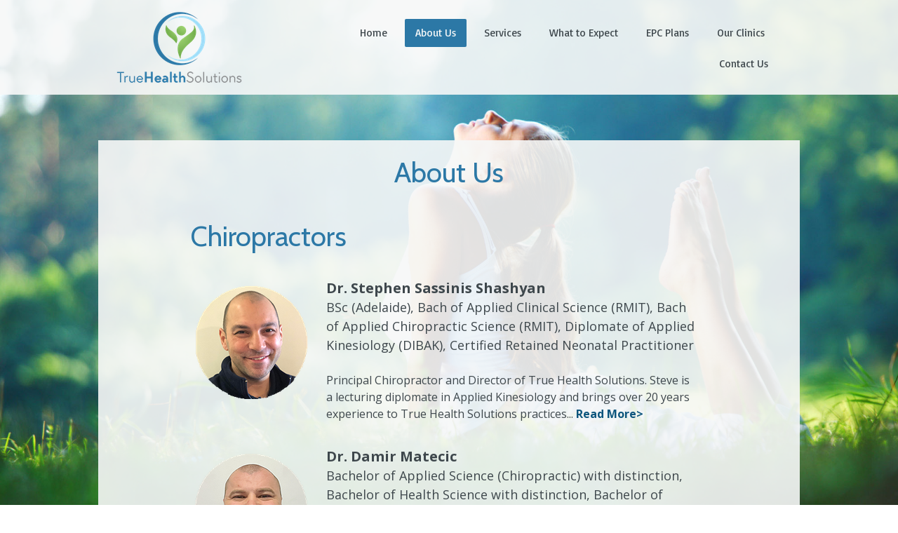

--- FILE ---
content_type: text/html; charset=UTF-8
request_url: https://www.truehealthsolutions.com.au/about-us/
body_size: 13514
content:
<!DOCTYPE html>
<html lang="en-US"><head>
    <meta charset="utf-8"/>
    <link rel="dns-prefetch preconnect" href="https://u.jimcdn.com/" crossorigin="anonymous"/>
<link rel="dns-prefetch preconnect" href="https://assets.jimstatic.com/" crossorigin="anonymous"/>
<link rel="dns-prefetch preconnect" href="https://image.jimcdn.com" crossorigin="anonymous"/>
<link rel="dns-prefetch preconnect" href="https://fonts.jimstatic.com" crossorigin="anonymous"/>
<meta name="viewport" content="width=device-width, initial-scale=1"/>
<meta http-equiv="X-UA-Compatible" content="IE=edge"/>
<meta name="description" content="True Health Solutions team of dedicated health care professionals."/>
<meta name="robots" content="index, follow, archive"/>
<meta property="st:section" content="True Health Solutions team of dedicated health care professionals."/>
<meta name="generator" content="Jimdo Creator"/>
<meta name="twitter:title" content="True Health Solutions Team"/>
<meta name="twitter:description" content="True Health Solutions team of dedicated health care professionals."/>
<meta name="twitter:card" content="summary_large_image"/>
<meta property="og:url" content="http://www.truehealthsolutions.com.au/about-us/"/>
<meta property="og:title" content="True Health Solutions Team"/>
<meta property="og:description" content="True Health Solutions team of dedicated health care professionals."/>
<meta property="og:type" content="website"/>
<meta property="og:locale" content="en_US"/>
<meta property="og:site_name" content="True Health Solutions"/>
<meta name="twitter:image" content="https://image.jimcdn.com/app/cms/image/transf/none/path/sc90b267466f29c9c/backgroundarea/i181edc7501d5b6d0/version/1475035438/image.jpg"/>
<meta property="og:image" content="https://image.jimcdn.com/app/cms/image/transf/none/path/sc90b267466f29c9c/backgroundarea/i181edc7501d5b6d0/version/1475035438/image.jpg"/>
<meta property="og:image:width" content="2000"/>
<meta property="og:image:height" content="1500"/>
<meta property="og:image:secure_url" content="https://image.jimcdn.com/app/cms/image/transf/none/path/sc90b267466f29c9c/backgroundarea/i181edc7501d5b6d0/version/1475035438/image.jpg"/><title>True Health Solutions Team - True Health Solutions</title>
<link rel="shortcut icon" href="https://u.jimcdn.com/cms/o/sc90b267466f29c9c/img/favicon.png?t=1492602429"/>
    <link rel="alternate" type="application/rss+xml" title="Blog" href="https://www.truehealthsolutions.com.au/rss/blog"/>    
<link rel="canonical" href="https://www.truehealthsolutions.com.au/about-us/"/>

        <script src="https://assets.jimstatic.com/ckies.js.7aeecda51e36f76cf70c.js"></script>

        <script src="https://assets.jimstatic.com/cookieControl.js.c1cea533ba5da95c3d32.js"></script>
    <script>window.CookieControlSet.setToNormal();</script>

    <style>html,body{margin:0}.hidden{display:none}.n{padding:5px}#cc-website-title a {text-decoration: none}.cc-m-image-align-1{text-align:left}.cc-m-image-align-2{text-align:right}.cc-m-image-align-3{text-align:center}</style>

        <link href="https://u.jimcdn.com/cms/o/sc90b267466f29c9c/layout/dm_a86cd9d2a9d6161848487c6420184356/css/layout.css?t=1674611523" rel="stylesheet" type="text/css" id="jimdo_layout_css"/>
<script>     /* <![CDATA[ */     /*!  loadCss [c]2014 @scottjehl, Filament Group, Inc.  Licensed MIT */     window.loadCSS = window.loadCss = function(e,n,t){var r,l=window.document,a=l.createElement("link");if(n)r=n;else{var i=(l.body||l.getElementsByTagName("head")[0]).childNodes;r=i[i.length-1]}var o=l.styleSheets;a.rel="stylesheet",a.href=e,a.media="only x",r.parentNode.insertBefore(a,n?r:r.nextSibling);var d=function(e){for(var n=a.href,t=o.length;t--;)if(o[t].href===n)return e.call(a);setTimeout(function(){d(e)})};return a.onloadcssdefined=d,d(function(){a.media=t||"all"}),a};     window.onloadCSS = function(n,o){n.onload=function(){n.onload=null,o&&o.call(n)},"isApplicationInstalled"in navigator&&"onloadcssdefined"in n&&n.onloadcssdefined(o)}     /* ]]> */ </script>     <script>
// <![CDATA[
onloadCSS(loadCss('https://assets.jimstatic.com/web.css.d9361b6586f0098197fdc233c6461efe.css') , function() {
    this.id = 'jimdo_web_css';
});
// ]]>
</script>
<link href="https://assets.jimstatic.com/web.css.d9361b6586f0098197fdc233c6461efe.css" rel="preload" as="style"/>
<noscript>
<link href="https://assets.jimstatic.com/web.css.d9361b6586f0098197fdc233c6461efe.css" rel="stylesheet"/>
</noscript>
    <script>
    //<![CDATA[
        var jimdoData = {"isTestserver":false,"isLcJimdoCom":false,"isJimdoHelpCenter":false,"isProtectedPage":false,"cstok":"","cacheJsKey":"d88394505f4cb28a67ed66d7dce53f00d1a83064","cacheCssKey":"d88394505f4cb28a67ed66d7dce53f00d1a83064","cdnUrl":"https:\/\/assets.jimstatic.com\/","minUrl":"https:\/\/assets.jimstatic.com\/app\/cdn\/min\/file\/","authUrl":"https:\/\/a.jimdo.com\/","webPath":"https:\/\/www.truehealthsolutions.com.au\/","appUrl":"https:\/\/a.jimdo.com\/","cmsLanguage":"en_US","isFreePackage":false,"mobile":false,"isDevkitTemplateUsed":true,"isTemplateResponsive":true,"websiteId":"sc90b267466f29c9c","pageId":2130819912,"packageId":3,"shop":{"deliveryTimeTexts":{"1":"Ships within 1-3 days","2":"Ships within 3-5 days","3":"Delivery in 5-8 days"},"checkoutButtonText":"Check out","isReady":false,"currencyFormat":{"pattern":"\u00a4#,##0.00","convertedPattern":"$#,##0.00","symbols":{"GROUPING_SEPARATOR":",","DECIMAL_SEPARATOR":".","CURRENCY_SYMBOL":"$"}},"currencyLocale":"en_AU"},"tr":{"gmap":{"searchNotFound":"The entered address doesn't exist or couldn't be found.","routeNotFound":"The driving directions couldn't be determined. Possible reasons: The starting address is not specific enough or it is too far from the destination address."},"shop":{"checkoutSubmit":{"next":"Next step","wait":"Please wait"},"paypalError":"An error has occurred. Please try again!","cartBar":"Go to Shopping Cart","maintenance":"Sorry, this store is not available at the moment. Please try again later.","addToCartOverlay":{"productInsertedText":"This item was added to your cart.","continueShoppingText":"Continue shopping","reloadPageText":"Refresh"},"notReadyText":"This store has not been completely set up.","numLeftText":"There are not more than {:num} of this item available at this time.","oneLeftText":"There is only one more of this item available."},"common":{"timeout":"Oops, it looks like there's been an error on our end and your last change didn't go through. Please try again in a minute. "},"form":{"badRequest":"An error has occurred! This form could not be submitted. Please try again later."}},"jQuery":"jimdoGen002","isJimdoMobileApp":false,"bgConfig":{"id":86993712,"type":"slideshow","options":{"fixed":true,"speed":22},"images":[{"id":7364020912,"url":"https:\/\/image.jimcdn.com\/app\/cms\/image\/transf\/none\/path\/sc90b267466f29c9c\/backgroundarea\/i181edc7501d5b6d0\/version\/1475035438\/image.jpg"},{"id":7364021012,"url":"https:\/\/image.jimcdn.com\/app\/cms\/image\/transf\/none\/path\/sc90b267466f29c9c\/backgroundarea\/i3addb81ed2d91067\/version\/1475035438\/image.jpg"},{"id":7364021112,"url":"https:\/\/image.jimcdn.com\/app\/cms\/image\/transf\/dimension=2000x1500:format=jpg\/path\/sc90b267466f29c9c\/backgroundarea\/i21523c7869ab67c7\/version\/1475035438\/image.jpg"},{"id":7364021212,"url":"https:\/\/image.jimcdn.com\/app\/cms\/image\/transf\/none\/path\/sc90b267466f29c9c\/backgroundarea\/i8d3946dc956264d2\/version\/1475035438\/image.jpg"}]},"bgFullscreen":null,"responsiveBreakpointLandscape":767,"responsiveBreakpointPortrait":480,"copyableHeadlineLinks":false,"tocGeneration":false,"googlemapsConsoleKey":false,"loggingForAnalytics":false,"loggingForPredefinedPages":false,"isFacebookPixelIdEnabled":false,"userAccountId":"11d26dbd-e7ff-4295-86aa-327656ba584b"};
    // ]]>
</script>

     <script> (function(window) { 'use strict'; var regBuff = window.__regModuleBuffer = []; var regModuleBuffer = function() { var args = [].slice.call(arguments); regBuff.push(args); }; if (!window.regModule) { window.regModule = regModuleBuffer; } })(window); </script>
    <script src="https://assets.jimstatic.com/web.js.7778446e79a0c13073d7.js" async="true"></script>
    <script src="https://assets.jimstatic.com/at.js.db285b71839286136d00.js"></script>

<script type="text/javascript">
//<![CDATA[
(function(w,d,s,l,i){w[l]=w[l]||[];w[l].push({'gtm.start':
new Date().getTime(),event:'gtm.js'});var f=d.getElementsByTagName(s)[0],
j=d.createElement(s),dl=l!='dataLayer'?'&l='+l:'';j.async=true;j.src=
'https://www.googletagmanager.com/gtm.js?id='+i+dl;f.parentNode.insertBefore(j,f);
})(window,document,'script','dataLayer','GTM-N6ZP4XRZ');
//]]>
</script>
<meta name="google-site-verification" content="b9URYgd9jclLQKpDyy67840VI8W0mw7ciTszYkPJO50"/>

<style type="text/css">
/*<![CDATA[*/
.jtpl-header {
    position: absolute !important;
}
    @media screen and (max-width: 770px) {
        .jtpl-header {
           position: relative !important;
          }
    }        
/*]]>*/
</style>

<meta name="google-site-verification" content="Kezk2GROT2hd54oQbcdAG9WU3ONahfa8acLqPbzNg58"/>
    
</head>

<body class="body cc-page j-m-gallery-styles j-m-video-styles j-m-hr-styles j-m-header-styles j-m-text-styles j-m-emotionheader-styles j-m-htmlCode-styles j-m-rss-styles j-m-form-styles-disabled j-m-table-styles j-m-textWithImage-styles j-m-downloadDocument-styles j-m-imageSubtitle-styles j-m-flickr-styles j-m-googlemaps-styles j-m-blogSelection-styles-disabled j-m-comment-styles-disabled j-m-jimdo-styles j-m-profile-styles j-m-guestbook-styles j-m-promotion-styles j-m-twitter-styles j-m-hgrid-styles j-m-shoppingcart-styles j-m-catalog-styles j-m-product-styles-disabled j-m-facebook-styles j-m-sharebuttons-styles j-m-formnew-styles-disabled j-m-callToAction-styles j-m-turbo-styles j-m-spacing-styles j-m-googleplus-styles j-m-dummy-styles j-m-search-styles j-m-booking-styles j-footer-styles cc-pagemode-default cc-content-parent" id="page-2130819912">

<div id="cc-inner" class="cc-content-parent">

  <input type="checkbox" id="jtpl-navigation__checkbox" class="jtpl-navigation__checkbox"/><!-- _main.sass --><div class="jtpl-main cc-content-parent">

    <div class="jtpl-background-area" background-area=""></div>

    <!-- _cart.sass -->
    <div class="jtpl-cart">
      
    </div>
    <!-- END _cart.sass -->

    <!-- _header.sass -->
    <header class="jtpl-header navigation-colors"><div class="jtpl-topbar-section navigation-vertical-alignment">
        <div class="jtpl-logo">
          <div id="cc-website-logo" class="cc-single-module-element"><div id="cc-m-10983350312" class="j-module n j-imageSubtitle"><div class="cc-m-image-container"><figure class="cc-imagewrapper cc-m-image-align-1">
<a href="https://www.truehealthsolutions.com.au/" target="_self"><img srcset="https://image.jimcdn.com/app/cms/image/transf/dimension=181x10000:format=png/path/sc90b267466f29c9c/image/i7c7e25aca51b94b4/version/1475035438/image.png 181w, https://image.jimcdn.com/app/cms/image/transf/dimension=320x10000:format=png/path/sc90b267466f29c9c/image/i7c7e25aca51b94b4/version/1475035438/image.png 320w, https://image.jimcdn.com/app/cms/image/transf/dimension=362x10000:format=png/path/sc90b267466f29c9c/image/i7c7e25aca51b94b4/version/1475035438/image.png 362w" sizes="(min-width: 181px) 181px, 100vw" id="cc-m-imagesubtitle-image-10983350312" src="https://image.jimcdn.com/app/cms/image/transf/dimension=181x10000:format=png/path/sc90b267466f29c9c/image/i7c7e25aca51b94b4/version/1475035438/image.png" alt="" class="" data-src-width="407" data-src-height="235" data-src="https://image.jimcdn.com/app/cms/image/transf/dimension=181x10000:format=png/path/sc90b267466f29c9c/image/i7c7e25aca51b94b4/version/1475035438/image.png" data-image-id="7364020712"/></a>    

</figure>
</div>
<div class="cc-clear"></div>
<script id="cc-m-reg-10983350312">// <![CDATA[

    window.regModule("module_imageSubtitle", {"data":{"imageExists":true,"hyperlink":"","hyperlink_target":"_blank","hyperlinkAsString":"","pinterest":"0","id":10983350312,"widthEqualsContent":"0","resizeWidth":"181","resizeHeight":105},"id":10983350312});
// ]]>
</script></div></div>
        </div>

        <!-- _navigation.sass -->
        <nav class="jtpl-navigation" data-dropdown="true"><div data-container="navigation"><div class="j-nav-variant-nested"><ul class="cc-nav-level-0 j-nav-level-0"><li id="cc-nav-view-2130819812" class="jmd-nav__list-item-0"><a href="/" data-link-title="Home">Home</a></li><li id="cc-nav-view-2130819912" class="jmd-nav__list-item-0 j-nav-has-children cc-nav-current j-nav-current jmd-nav__item--current"><a href="/about-us/" data-link-title="About Us" class="cc-nav-current j-nav-current jmd-nav__link--current">About Us</a><span data-navi-toggle="cc-nav-view-2130819912" class="jmd-nav__toggle-button"></span><ul class="cc-nav-level-1 j-nav-level-1"><li id="cc-nav-view-2130820012" class="jmd-nav__list-item-1"><a href="/about-us/dr-stephen-sassinis-shashyan/" data-link-title="Stephen">Stephen</a></li><li id="cc-nav-view-2261829712" class="jmd-nav__list-item-1"><a href="/about-us/damir/" data-link-title="Damir">Damir</a></li><li id="cc-nav-view-2130820612" class="jmd-nav__list-item-1"><a href="/about-us/dr-louisa-duckett/" data-link-title="Louisa">Louisa</a></li><li id="cc-nav-view-2130820812" class="jmd-nav__list-item-1"><a href="/about-us/isabel-alessi-marinucci/" data-link-title="Isabel">Isabel</a></li><li id="cc-nav-view-2218481312" class="jmd-nav__list-item-1"><a href="/about-us/annie/" data-link-title="Annie">Annie</a></li><li id="cc-nav-view-2217652712" class="jmd-nav__list-item-1"><a href="/about-us/melissa/" data-link-title="Melissa">Melissa</a></li></ul></li><li id="cc-nav-view-2130821112" class="jmd-nav__list-item-0 j-nav-has-children"><a href="/services/" data-link-title="Services">Services</a><span data-navi-toggle="cc-nav-view-2130821112" class="jmd-nav__toggle-button"></span><ul class="cc-nav-level-1 j-nav-level-1"><li id="cc-nav-view-2130821212" class="jmd-nav__list-item-1"><a href="/services/chiropractic/" data-link-title="Chiropractic">Chiropractic</a></li><li id="cc-nav-view-2130821412" class="jmd-nav__list-item-1"><a href="/services/sports-chiropractic/" data-link-title="Sports Chiropractic">Sports Chiropractic</a></li><li id="cc-nav-view-2130821512" class="jmd-nav__list-item-1"><a href="/services/pediatric/" data-link-title="Pediatric">Pediatric</a></li><li id="cc-nav-view-2130821612" class="jmd-nav__list-item-1"><a href="/services/retained-neonatal-reflexes/" data-link-title="Retained Neonatal Reflexes">Retained Neonatal Reflexes</a></li><li id="cc-nav-view-2130821712" class="jmd-nav__list-item-1"><a href="/services/applied-kinesiology/" data-link-title="Applied Kinesiology">Applied Kinesiology</a></li><li id="cc-nav-view-2130821812" class="jmd-nav__list-item-1"><a href="/services/kinesiology-counselling/" data-link-title="Kinesiology / Counselling">Kinesiology / Counselling</a></li><li id="cc-nav-view-2130821912" class="jmd-nav__list-item-1"><a href="/services/chinese-medicine/" data-link-title="Chinese Medicine">Chinese Medicine</a></li><li id="cc-nav-view-2130822012" class="jmd-nav__list-item-1"><a href="/services/myotherapy-massage/" data-link-title="Myotherapy, Massage">Myotherapy, Massage</a></li><li id="cc-nav-view-2247503412" class="jmd-nav__list-item-1"><a href="/services/sunlighten-infrared-sauna/" data-link-title="Sunlighten Infrared Sauna">Sunlighten Infrared Sauna</a></li></ul></li><li id="cc-nav-view-2130822212" class="jmd-nav__list-item-0"><a href="/what-to-expect/" data-link-title="What to Expect">What to Expect</a></li><li id="cc-nav-view-2282020612" class="jmd-nav__list-item-0"><a href="/epc-plans/" data-link-title="EPC Plans">EPC Plans</a></li><li id="cc-nav-view-2130822412" class="jmd-nav__list-item-0"><a href="/our-clinics/" data-link-title="Our Clinics">Our Clinics</a></li><li id="cc-nav-view-2130822512" class="jmd-nav__list-item-0"><a href="/contact-us/" data-link-title="Contact Us">Contact Us</a></li></ul></div></div>
        </nav><!-- END _navigation.sass --><!-- _mobile-navigation.sass --><label for="jtpl-navigation__checkbox" class="jtpl-navigation__label navigation-colors__menu-icon">
          <span class="jtpl-navigation__borders navigation-colors__menu-icon"></span>
        </label>
        <div class="jtpl-mobile-navigation navigation-colors">
          <div data-container="navigation"><div class="j-nav-variant-nested"><ul class="cc-nav-level-0 j-nav-level-0"><li id="cc-nav-view-2130819812" class="jmd-nav__list-item-0"><a href="/" data-link-title="Home">Home</a></li><li id="cc-nav-view-2130819912" class="jmd-nav__list-item-0 j-nav-has-children cc-nav-current j-nav-current jmd-nav__item--current"><a href="/about-us/" data-link-title="About Us" class="cc-nav-current j-nav-current jmd-nav__link--current">About Us</a><span data-navi-toggle="cc-nav-view-2130819912" class="jmd-nav__toggle-button"></span><ul class="cc-nav-level-1 j-nav-level-1"><li id="cc-nav-view-2130820012" class="jmd-nav__list-item-1"><a href="/about-us/dr-stephen-sassinis-shashyan/" data-link-title="Stephen">Stephen</a></li><li id="cc-nav-view-2261829712" class="jmd-nav__list-item-1"><a href="/about-us/damir/" data-link-title="Damir">Damir</a></li><li id="cc-nav-view-2130820612" class="jmd-nav__list-item-1"><a href="/about-us/dr-louisa-duckett/" data-link-title="Louisa">Louisa</a></li><li id="cc-nav-view-2130820812" class="jmd-nav__list-item-1"><a href="/about-us/isabel-alessi-marinucci/" data-link-title="Isabel">Isabel</a></li><li id="cc-nav-view-2218481312" class="jmd-nav__list-item-1"><a href="/about-us/annie/" data-link-title="Annie">Annie</a></li><li id="cc-nav-view-2217652712" class="jmd-nav__list-item-1"><a href="/about-us/melissa/" data-link-title="Melissa">Melissa</a></li></ul></li><li id="cc-nav-view-2130821112" class="jmd-nav__list-item-0 j-nav-has-children"><a href="/services/" data-link-title="Services">Services</a><span data-navi-toggle="cc-nav-view-2130821112" class="jmd-nav__toggle-button"></span><ul class="cc-nav-level-1 j-nav-level-1"><li id="cc-nav-view-2130821212" class="jmd-nav__list-item-1"><a href="/services/chiropractic/" data-link-title="Chiropractic">Chiropractic</a></li><li id="cc-nav-view-2130821412" class="jmd-nav__list-item-1"><a href="/services/sports-chiropractic/" data-link-title="Sports Chiropractic">Sports Chiropractic</a></li><li id="cc-nav-view-2130821512" class="jmd-nav__list-item-1"><a href="/services/pediatric/" data-link-title="Pediatric">Pediatric</a></li><li id="cc-nav-view-2130821612" class="jmd-nav__list-item-1"><a href="/services/retained-neonatal-reflexes/" data-link-title="Retained Neonatal Reflexes">Retained Neonatal Reflexes</a></li><li id="cc-nav-view-2130821712" class="jmd-nav__list-item-1"><a href="/services/applied-kinesiology/" data-link-title="Applied Kinesiology">Applied Kinesiology</a></li><li id="cc-nav-view-2130821812" class="jmd-nav__list-item-1"><a href="/services/kinesiology-counselling/" data-link-title="Kinesiology / Counselling">Kinesiology / Counselling</a></li><li id="cc-nav-view-2130821912" class="jmd-nav__list-item-1"><a href="/services/chinese-medicine/" data-link-title="Chinese Medicine">Chinese Medicine</a></li><li id="cc-nav-view-2130822012" class="jmd-nav__list-item-1"><a href="/services/myotherapy-massage/" data-link-title="Myotherapy, Massage">Myotherapy, Massage</a></li><li id="cc-nav-view-2247503412" class="jmd-nav__list-item-1"><a href="/services/sunlighten-infrared-sauna/" data-link-title="Sunlighten Infrared Sauna">Sunlighten Infrared Sauna</a></li></ul></li><li id="cc-nav-view-2130822212" class="jmd-nav__list-item-0"><a href="/what-to-expect/" data-link-title="What to Expect">What to Expect</a></li><li id="cc-nav-view-2282020612" class="jmd-nav__list-item-0"><a href="/epc-plans/" data-link-title="EPC Plans">EPC Plans</a></li><li id="cc-nav-view-2130822412" class="jmd-nav__list-item-0"><a href="/our-clinics/" data-link-title="Our Clinics">Our Clinics</a></li><li id="cc-nav-view-2130822512" class="jmd-nav__list-item-0"><a href="/contact-us/" data-link-title="Contact Us">Contact Us</a></li></ul></div></div>
        </div>
        <!-- END _mobile-navigation.sass -->

      </div>
    </header><!-- END _header.sass --><!-- _section-main.sass --><div class="jtpl-section-main cc-content-parent">
      <div class="jtpl-content content-options cc-content-parent">

        <!-- breadcrumb.sass -->
        <div class="jtpl-breadcrumb breadcrumb-options">
          <div data-container="navigation"><div class="j-nav-variant-breadcrumb"><ol itemscope="true" itemtype="http://schema.org/BreadcrumbList"><li itemscope="true" itemprop="itemListElement" itemtype="http://schema.org/ListItem" class="cc-nav-current j-nav-current"><a href="/about-us/" data-link-title="About Us" itemprop="item" class="cc-nav-current j-nav-current"><span itemprop="name">About Us</span></a><meta itemprop="position" content="1"/></li></ol></div></div>
        </div>
        <!-- END breadcrumb.sass -->

        <div id="content_area" data-container="content"><div id="content_start"></div>
        
        <div id="cc-matrix-3011276512"><div id="cc-m-10983321212" class="j-module n j-header "><h1 class="" id="cc-m-header-10983321212">About Us</h1></div><div id="cc-m-10983321312" class="j-module n j-spacing ">
    <div class="cc-m-spacer" style="height: 25px;">
    
</div>

</div><div id="cc-m-10983321412" class="j-module n j-hgrid ">    <div class="cc-m-hgrid-column" style="width: 8.63%;">
        <div id="cc-matrix-3011282312"></div>    </div>
            <div class="cc-m-hgrid-separator" data-display="cms-only"><div></div></div>
        <div class="cc-m-hgrid-column" style="width: 77.34%;">
        <div id="cc-matrix-3011282412"><div id="cc-m-10983321512" class="j-module n j-text "><h2 id="cc-m-header-13987702725" class="headline cc-m-header-inline-rte" style="min-height: 40px; text-align: left;" data-action="header" data-name="header">
    Chiropractors
</h2></div><div id="cc-m-10983321612" class="j-module n j-spacing ">
    <div class="cc-m-spacer" style="height: 15px;">
    
</div>

</div><div id="cc-m-10983321712" class="j-module n j-textWithImage "><figure class="cc-imagewrapper cc-m-image-align-1">
<img srcset="https://image.jimcdn.com/app/cms/image/transf/dimension=174x1024:format=png/path/sc90b267466f29c9c/image/i3e4b8c3aa277f712/version/1657344712/image.png 174w, https://image.jimcdn.com/app/cms/image/transf/none/path/sc90b267466f29c9c/image/i3e4b8c3aa277f712/version/1657344712/image.png 230w" sizes="(min-width: 174px) 174px, 100vw" id="cc-m-textwithimage-image-10983321712" src="https://image.jimcdn.com/app/cms/image/transf/dimension=174x1024:format=png/path/sc90b267466f29c9c/image/i3e4b8c3aa277f712/version/1657344712/image.png" alt="" class="" data-src-width="230" data-src-height="230" data-src="https://image.jimcdn.com/app/cms/image/transf/dimension=174x1024:format=png/path/sc90b267466f29c9c/image/i3e4b8c3aa277f712/version/1657344712/image.png" data-image-id="7364015912"/>    

</figure>
<div>
    <div id="cc-m-textwithimage-10983321712" data-name="text" data-action="text" class="cc-m-textwithimage-inline-rte">
        <p>
    <span style="font-size: 18px;"><span style="line-height: 27px; text-align: center; font-weight: 700 !important;"><span style="font-size: 20px;">Dr. Stephen Sassinis
    Shashyan</span></span></span> 
</p>

<p>
    <span style="font-size: 18px;">BSc (Adelaide), Bach of Applied Clinical Science (RMIT), Bach of Applied Chiropractic Science (RMIT), Diplomate of Applied Kinesiology (DIBAK), Certified Retained
    Neonatal Practitioner</span>
</p>

<p>
     
</p>

<p>
    <span style="line-height: 1.5;">Principal Chiropractor and Director of True Health Solutions. Steve is a lecturing diplomate in Applied Kinesiology and brings over 20 years experience to
    True Health Solutions practices... </span><a href="/about-us/dr-stephen-sassinis-shashyan/" title="Stephen Sassinis Shashyan"><span style="line-height: 1.5; text-align: right; font-weight: 700 !important;">Read More&gt;</span></a>
</p>    </div>
</div>

<div class="cc-clear"></div>
<script id="cc-m-reg-10983321712">// <![CDATA[

    window.regModule("module_textWithImage", {"data":{"imageExists":true,"hyperlink":"","hyperlink_target":"_blank","hyperlinkAsString":"","pinterest":"0","id":10983321712,"widthEqualsContent":"0","resizeWidth":"174","resizeHeight":174},"id":10983321712});
// ]]>
</script></div><div id="cc-m-12349047712" class="j-module n j-spacing ">
    <div class="cc-m-spacer" style="height: 15px;">
    
</div>

</div><div id="cc-m-12570952012" class="j-module n j-textWithImage "><figure class="cc-imagewrapper cc-m-image-align-1">
<img srcset="https://image.jimcdn.com/app/cms/image/transf/dimension=174x1024:format=png/path/sc90b267466f29c9c/image/i6eec6627cf462a2e/version/1705442489/image.png 174w, https://image.jimcdn.com/app/cms/image/transf/none/path/sc90b267466f29c9c/image/i6eec6627cf462a2e/version/1705442489/image.png 230w" sizes="(min-width: 174px) 174px, 100vw" id="cc-m-textwithimage-image-12570952012" src="https://image.jimcdn.com/app/cms/image/transf/dimension=174x1024:format=png/path/sc90b267466f29c9c/image/i6eec6627cf462a2e/version/1705442489/image.png" alt="" class="" data-src-width="230" data-src-height="230" data-src="https://image.jimcdn.com/app/cms/image/transf/dimension=174x1024:format=png/path/sc90b267466f29c9c/image/i6eec6627cf462a2e/version/1705442489/image.png" data-image-id="8423196612"/>    

</figure>
<div>
    <div id="cc-m-textwithimage-12570952012" data-name="text" data-action="text" class="cc-m-textwithimage-inline-rte">
        <p>
    <span style="font-size: 18px;"><span style="line-height: 27px; text-align: center; font-weight: 700 !important;"><span style="font-size: 20px;">Dr. Damir Matecic</span></span></span> 
</p>

<p>
    <span style="font-size: 18px;">Bachelor of Applied Science (Chiropractic) with distinction, Bachelor of Health Science with distinction, Bachelor of Exercise &amp; Sports Science (Human
    movement)</span>
</p>

<p>
     
</p>

<p>
    <span style="line-height: 1.5;">“Dr Dee” has been part of the health and fitness industry for 20 years, having completing his Bachelor of Exercise &amp; Sports Science degree in 2004 at
    Deakin University</span><span style="line-height: 1.5;">... </span><a href="/about-us/damir/" title="Damir"><span style="line-height: 1.5; text-align: right; font-weight: 700 !important;">Read More&gt;</span></a>
</p>    </div>
</div>

<div class="cc-clear"></div>
<script id="cc-m-reg-12570952012">// <![CDATA[

    window.regModule("module_textWithImage", {"data":{"imageExists":true,"hyperlink":"","hyperlink_target":"_blank","hyperlinkAsString":"","pinterest":"0","id":12570952012,"widthEqualsContent":"0","resizeWidth":"174","resizeHeight":174},"id":12570952012});
// ]]>
</script></div><div id="cc-m-12533129612" class="j-module n j-spacing ">
    <div class="cc-m-spacer" style="height: 15px;">
    
</div>

</div><div id="cc-m-12535447512" class="j-module n j-hr ">    <hr/>
</div></div>    </div>
            <div class="cc-m-hgrid-separator" data-display="cms-only"><div></div></div>
        <div class="cc-m-hgrid-column last" style="width: 10%;">
        <div id="cc-matrix-3011282512"></div>    </div>
    
<div class="cc-m-hgrid-overlay" data-display="cms-only"></div>

<br class="cc-clear"/>

</div><div id="cc-m-10983322712" class="j-module n j-hgrid ">    <div class="cc-m-hgrid-column" style="width: 8.63%;">
        <div id="cc-matrix-3011282812"></div>    </div>
            <div class="cc-m-hgrid-separator" data-display="cms-only"><div></div></div>
        <div class="cc-m-hgrid-column" style="width: 77.34%;">
        <div id="cc-matrix-3011282912"><div id="cc-m-10983322812" class="j-module n j-text "><h2 id="cc-m-header-13987703425" class="headline cc-m-header-inline-rte" style="min-height: 40px; text-align: left;" data-action="header" data-name="header">
    Chinese Doctors
</h2></div><div id="cc-m-10983322912" class="j-module n j-spacing ">
    <div class="cc-m-spacer" style="height: 15px;">
    
</div>

</div><div id="cc-m-10983323212" class="j-module n j-textWithImage "><figure class="cc-imagewrapper cc-m-image-align-1">
<img srcset="https://image.jimcdn.com/app/cms/image/transf/dimension=174x1024:format=png/path/sc90b267466f29c9c/image/i8e700dce7f23642e/version/1486033440/image.png 174w, https://image.jimcdn.com/app/cms/image/transf/none/path/sc90b267466f29c9c/image/i8e700dce7f23642e/version/1486033440/image.png 230w" sizes="(min-width: 174px) 174px, 100vw" id="cc-m-textwithimage-image-10983323212" src="https://image.jimcdn.com/app/cms/image/transf/dimension=174x1024:format=png/path/sc90b267466f29c9c/image/i8e700dce7f23642e/version/1486033440/image.png" alt="" class="" data-src-width="230" data-src-height="230" data-src="https://image.jimcdn.com/app/cms/image/transf/dimension=174x1024:format=png/path/sc90b267466f29c9c/image/i8e700dce7f23642e/version/1486033440/image.png" data-image-id="7364016512"/>    

</figure>
<div>
    <div id="cc-m-textwithimage-10983323212" data-name="text" data-action="text" class="cc-m-textwithimage-inline-rte">
        <p>
    <span style="font-size: 18px;"><span style="line-height: 27px; text-align: center; font-weight: 700 !important;"><span style="font-size: 20px;">Dr. Louisa Duckett</span></span><br/></span>
</p>

<p>
     
</p>

<p>
    <span>Dr Louisa Duckett has been practising Traditional Chinese Medicine for the last 10 years. She graduated from Victoria University with a Bachelor of Chinese Medicine after completing her
    internship at Jinan hospital in Shandong China. She later went on to establish her own business in Brunswick (Angelica &amp; Ginseng TCM)...<span style="line-height: 1.5;"> </span></span><a href="/about-us/dr-louisa-duckett/" title="Louisa" style="line-height: 1.5;"><span style="line-height: 1.5; text-align: right; font-weight: 700 !important;">Read More&gt;</span></a>
</p>    </div>
</div>

<div class="cc-clear"></div>
<script id="cc-m-reg-10983323212">// <![CDATA[

    window.regModule("module_textWithImage", {"data":{"imageExists":true,"hyperlink":"","hyperlink_target":"_blank","hyperlinkAsString":"","pinterest":"0","id":10983323212,"widthEqualsContent":"0","resizeWidth":"174","resizeHeight":174},"id":10983323212});
// ]]>
</script></div><div id="cc-m-10983323312" class="j-module n j-spacing ">
    <div class="cc-m-spacer" style="height: 15px;">
    
</div>

</div><div id="cc-m-10983323412" class="j-module n j-hr ">    <hr/>
</div></div>    </div>
            <div class="cc-m-hgrid-separator" data-display="cms-only"><div></div></div>
        <div class="cc-m-hgrid-column last" style="width: 10%;">
        <div id="cc-matrix-3011283012"></div>    </div>
    
<div class="cc-m-hgrid-overlay" data-display="cms-only"></div>

<br class="cc-clear"/>

</div><div id="cc-m-10983323512" class="j-module n j-hgrid ">    <div class="cc-m-hgrid-column" style="width: 8.63%;">
        <div id="cc-matrix-3011283312"></div>    </div>
            <div class="cc-m-hgrid-separator" data-display="cms-only"><div></div></div>
        <div class="cc-m-hgrid-column" style="width: 77.34%;">
        <div id="cc-matrix-3011283412"><div id="cc-m-10983323612" class="j-module n j-text "><h2 id="cc-m-header-13988307825" class="headline cc-m-header-inline-rte" style="min-height: 40px; text-align: left;" data-action="header" data-name="header">
    Kinesiologist
</h2></div><div id="cc-m-10983323712" class="j-module n j-spacing ">
    <div class="cc-m-spacer" style="height: 15px;">
    
</div>

</div><div id="cc-m-10983324012" class="j-module n j-textWithImage "><figure class="cc-imagewrapper cc-m-image-align-1">
<img srcset="https://image.jimcdn.com/app/cms/image/transf/dimension=174x1024:format=png/path/sc90b267466f29c9c/image/i7c751392ce87f28b/version/1652064833/image.png 174w, https://image.jimcdn.com/app/cms/image/transf/none/path/sc90b267466f29c9c/image/i7c751392ce87f28b/version/1652064833/image.png 230w" sizes="(min-width: 174px) 174px, 100vw" id="cc-m-textwithimage-image-10983324012" src="https://image.jimcdn.com/app/cms/image/transf/dimension=174x1024:format=png/path/sc90b267466f29c9c/image/i7c751392ce87f28b/version/1652064833/image.png" alt="" class="" data-src-width="230" data-src-height="230" data-src="https://image.jimcdn.com/app/cms/image/transf/dimension=174x1024:format=png/path/sc90b267466f29c9c/image/i7c751392ce87f28b/version/1652064833/image.png" data-image-id="7364016712"/>    

</figure>
<div>
    <div id="cc-m-textwithimage-10983324012" data-name="text" data-action="text" class="cc-m-textwithimage-inline-rte">
        <p>
    <span style="font-size: 18px;"><span style="line-height: 27px; text-align: center; font-weight: 700 !important;"><span style="font-size: 20px;">Isabel Alessi-Marinucci</span></span><br/></span>
</p>

<p>
     
</p>

<p>
    Isabel was introduced to Kinesiology in 1990 whilst exploring her own health issues. Fascination about the accuracy and depth of information obtained in this natural health
    modality<span>...<span style="line-height: 1.5;"> </span></span><a href="/about-us/isabel-alessi-marinucci/" title="Isabel Alessi-Marinucci" style="line-height: 1.5;"><span style="line-height: 1.5; text-align: right; font-weight: 700 !important;">Read More&gt;</span></a>
</p>    </div>
</div>

<div class="cc-clear"></div>
<script id="cc-m-reg-10983324012">// <![CDATA[

    window.regModule("module_textWithImage", {"data":{"imageExists":true,"hyperlink":"","hyperlink_target":"_blank","hyperlinkAsString":"","pinterest":"0","id":10983324012,"widthEqualsContent":"0","resizeWidth":"174","resizeHeight":174},"id":10983324012});
// ]]>
</script></div><div id="cc-m-10983324112" class="j-module n j-spacing ">
    <div class="cc-m-spacer" style="height: 15px;">
    
</div>

</div><div id="cc-m-10983324212" class="j-module n j-hr ">    <hr/>
</div></div>    </div>
            <div class="cc-m-hgrid-separator" data-display="cms-only"><div></div></div>
        <div class="cc-m-hgrid-column last" style="width: 10%;">
        <div id="cc-matrix-3011283512"></div>    </div>
    
<div class="cc-m-hgrid-overlay" data-display="cms-only"></div>

<br class="cc-clear"/>

</div><div id="cc-m-10983325012" class="j-module n j-hgrid ">    <div class="cc-m-hgrid-column" style="width: 8.63%;">
        <div id="cc-matrix-3011284312"></div>    </div>
            <div class="cc-m-hgrid-separator" data-display="cms-only"><div></div></div>
        <div class="cc-m-hgrid-column" style="width: 77.34%;">
        <div id="cc-matrix-3011284412"><div id="cc-m-10983325112" class="j-module n j-text "><h2 id="cc-m-header-13988403025" class="headline cc-m-header-inline-rte" style="min-height: 40px; text-align: left;" data-action="header" data-name="header">
    Remedial Massage
</h2></div><div id="cc-m-10983325212" class="j-module n j-spacing ">
    <div class="cc-m-spacer" style="height: 15px;">
    
</div>

</div><div id="cc-m-11904519812" class="j-module n j-textWithImage "><figure class="cc-imagewrapper cc-m-image-align-1">
<img srcset="https://image.jimcdn.com/app/cms/image/transf/dimension=174x1024:format=png/path/sc90b267466f29c9c/image/ibbf5a263d0341636/version/1557181187/image.png 174w, https://image.jimcdn.com/app/cms/image/transf/dimension=320x1024:format=png/path/sc90b267466f29c9c/image/ibbf5a263d0341636/version/1557181187/image.png 320w, https://image.jimcdn.com/app/cms/image/transf/dimension=348x1024:format=png/path/sc90b267466f29c9c/image/ibbf5a263d0341636/version/1557181187/image.png 348w" sizes="(min-width: 174px) 174px, 100vw" id="cc-m-textwithimage-image-11904519812" src="https://image.jimcdn.com/app/cms/image/transf/dimension=174x1024:format=png/path/sc90b267466f29c9c/image/ibbf5a263d0341636/version/1557181187/image.png" alt="" class="" data-src-width="350" data-src-height="350" data-src="https://image.jimcdn.com/app/cms/image/transf/dimension=174x1024:format=png/path/sc90b267466f29c9c/image/ibbf5a263d0341636/version/1557181187/image.png" data-image-id="7950202412"/>    

</figure>
<div>
    <div id="cc-m-textwithimage-11904519812" data-name="text" data-action="text" class="cc-m-textwithimage-inline-rte">
        <p>
    <span style="font-size: 18px;"><span style="line-height: 27px; text-align: center; font-weight: 700 !important;"><span style="font-size: 20px;">Annie Busby<br/></span></span></span>
</p>

<p>
    <span style="font-size: 18px; line-height: 27px;">Remedial Massage Therapist</span>
</p>

<p>
     
</p>

<p>
    Annie was drawn to practicing massage at a very early age. With her mum a nurse, she was surrounded by anatomy books. This, combined with her dad practising Swedish Massage...<span style="line-height: 1.5;"> </span><a href="/about-us/annie/" title="Annie"><span style="line-height: 1.5; text-align: right; font-weight: 700 !important;">Read More&gt;</span></a>
</p>    </div>
</div>

<div class="cc-clear"></div>
<script id="cc-m-reg-11904519812">// <![CDATA[

    window.regModule("module_textWithImage", {"data":{"imageExists":true,"hyperlink":"","hyperlink_target":"_blank","hyperlinkAsString":"","pinterest":"0","id":11904519812,"widthEqualsContent":"0","resizeWidth":"174","resizeHeight":174},"id":11904519812});
// ]]>
</script></div><div id="cc-m-11904519912" class="j-module n j-spacing ">
    <div class="cc-m-spacer" style="height: 15px;">
    
</div>

</div><div id="cc-m-10983325512" class="j-module n j-hr ">    <hr/>
</div></div>    </div>
            <div class="cc-m-hgrid-separator" data-display="cms-only"><div></div></div>
        <div class="cc-m-hgrid-column last" style="width: 10%;">
        <div id="cc-matrix-3011284512"></div>    </div>
    
<div class="cc-m-hgrid-overlay" data-display="cms-only"></div>

<br class="cc-clear"/>

</div><div id="cc-m-10983325612" class="j-module n j-hgrid ">    <div class="cc-m-hgrid-column" style="width: 10%;">
        <div id="cc-matrix-3011284812"></div>    </div>
            <div class="cc-m-hgrid-separator" data-display="cms-only"><div></div></div>
        <div class="cc-m-hgrid-column" style="width: 75.97%;">
        <div id="cc-matrix-3011284912"><div id="cc-m-10983325712" class="j-module n j-text "><h2 id="cc-m-header-13988403025" class="headline cc-m-header-inline-rte" style="min-height: 40px; text-align: left;" data-action="header" data-name="header">
    Director - Operations and Practice Management
</h2></div><div id="cc-m-10983321912" class="j-module n j-textWithImage "><figure class="cc-imagewrapper cc-m-image-align-1">
<a href="/about-us/melissa/"><img srcset="https://image.jimcdn.com/app/cms/image/transf/dimension=174x1024:format=png/path/sc90b267466f29c9c/image/ibeff05b460d83880/version/1674987306/image.png 174w, https://image.jimcdn.com/app/cms/image/transf/dimension=320x1024:format=png/path/sc90b267466f29c9c/image/ibeff05b460d83880/version/1674987306/image.png 320w, https://image.jimcdn.com/app/cms/image/transf/dimension=348x1024:format=png/path/sc90b267466f29c9c/image/ibeff05b460d83880/version/1674987306/image.png 348w" sizes="(min-width: 174px) 174px, 100vw" id="cc-m-textwithimage-image-10983321912" src="https://image.jimcdn.com/app/cms/image/transf/dimension=174x1024:format=png/path/sc90b267466f29c9c/image/ibeff05b460d83880/version/1674987306/image.png" alt="" class="" data-src-width="350" data-src-height="350" data-src="https://image.jimcdn.com/app/cms/image/transf/dimension=174x1024:format=png/path/sc90b267466f29c9c/image/ibeff05b460d83880/version/1674987306/image.png" data-image-id="7364016012"/></a>    

</figure>
<div>
    <div id="cc-m-textwithimage-10983321912" data-name="text" data-action="text" class="cc-m-textwithimage-inline-rte">
        <p>
    <span style="font-weight: 700 !important; color: #000000;"><span style="font-size: 20px; line-height: 30px;"><a href="/about-us/melissa/" title="Melissa" style="color: #000000;">Melissa
    Shashya</a>n</span></span>
</p>

<p>
    <span style="font-size: 18px; line-height: 27px;">B </span><span style="text-align: center;">Bus (Int), Dip FP</span>
</p>

<p>
     
</p>

<p>
    Melissa manages the team and all aspects of the daily operations of the clinics. She has 20 years + experience in Finance and Operations Management and has a Bachelor Degree in International
    Business majoring in International Finance and a Diploma of Financial Planning... <a href="/about-us/melissa/" title="Melissa"><span style="font-weight: 700 !important;">Read
    More&gt;</span></a>
</p>    </div>
</div>

<div class="cc-clear"></div>
<script id="cc-m-reg-10983321912">// <![CDATA[

    window.regModule("module_textWithImage", {"data":{"imageExists":true,"hyperlink":"\/app\/sc90b267466f29c9c\/p091ee7c4b0c27557\/","hyperlink_target":"","hyperlinkAsString":"Melissa","pinterest":"0","id":10983321912,"widthEqualsContent":"0","resizeWidth":"174","resizeHeight":174},"id":10983321912});
// ]]>
</script></div><div id="cc-m-11887046612" class="j-module n j-spacing ">
    <div class="cc-m-spacer" style="height: 15px;">
    
</div>

</div><div id="cc-m-11887046412" class="j-module n j-hr ">    <hr/>
</div></div>    </div>
            <div class="cc-m-hgrid-separator" data-display="cms-only"><div></div></div>
        <div class="cc-m-hgrid-column last" style="width: 10%;">
        <div id="cc-matrix-3011285012"></div>    </div>
    
<div class="cc-m-hgrid-overlay" data-display="cms-only"></div>

<br class="cc-clear"/>

</div><div id="cc-m-12489944712" class="j-module n j-hgrid ">    <div class="cc-m-hgrid-column" style="width: 10%;">
        <div id="cc-matrix-3397649512"></div>    </div>
            <div class="cc-m-hgrid-separator" data-display="cms-only"><div></div></div>
        <div class="cc-m-hgrid-column" style="width: 75.97%;">
        <div id="cc-matrix-3397649812"><div id="cc-m-11887046512" class="j-module n j-text "><h2 id="cc-m-header-13988403025" class="headline cc-m-header-inline-rte" style="min-height: 40px; text-align: left;" data-action="header" data-name="header">
    Chiropractic Assistants
</h2></div></div>    </div>
            <div class="cc-m-hgrid-separator" data-display="cms-only"><div></div></div>
        <div class="cc-m-hgrid-column last" style="width: 10%;">
        <div id="cc-matrix-3397649612"></div>    </div>
    
<div class="cc-m-hgrid-overlay" data-display="cms-only"></div>

<br class="cc-clear"/>

</div><div id="cc-m-10983325812" class="j-module n j-hgrid ">    <div class="cc-m-hgrid-column" style="width: 10.01%;">
        <div id="cc-matrix-3011285312"></div>    </div>
            <div class="cc-m-hgrid-separator" data-display="cms-only"><div></div></div>
        <div class="cc-m-hgrid-column" style="width: 36.98%;">
        <div id="cc-matrix-3011285412"><div id="cc-m-10983325912" class="j-module n j-text "><h2 id="cc-m-header-13988403025" class="headline cc-m-header-inline-rte" style="min-height: 40px; text-align: left;" data-action="header" data-name="header">
    <span style="font-size: 30px;">Carlton <span style="line-height: 1.25;">Clinic</span></span>
</h2></div><div id="cc-m-10983326012" class="j-module n j-text "><p>
    <strong style="font-size: 18px; line-height: 1.5;"><span style="line-height: 1.5;">Reece Frankham</span></strong>
</p>

<p>
    <strong style="font-size: 18px; line-height: 1.5;"><span style="line-height: 1.5;">Emma Nedov</span></strong>
</p>

<p>
    <span style="font-size: 18px;"><strong>Jordan Bretherton </strong></span>
</p>

<p>
    <span style="font-size: 18px;"><strong>Brock Williams</strong></span>
</p>

<p>
    <span style="font-size: 18px;"><strong>Mimi Noble </strong></span>
</p></div></div>    </div>
            <div class="cc-m-hgrid-separator" data-display="cms-only"><div></div></div>
        <div class="cc-m-hgrid-column" style="width: 36.98%;">
        <div id="cc-matrix-3011285512"><div id="cc-m-10983326112" class="j-module n j-text "><h2 id="cc-m-header-13988403025" class="headline cc-m-header-inline-rte" style="min-height: 40px; text-align: left;" data-action="header" data-name="header">
    <span style="font-size: 28px;">Hampton <span style="line-height: 1.25;">Clinic</span></span>
</h2></div><div id="cc-m-10983326212" class="j-module n j-text "><p>
    <strong><span style="font-size: 20px;">Shannon Barry</span></strong>
</p></div></div>    </div>
            <div class="cc-m-hgrid-separator" data-display="cms-only"><div></div></div>
        <div class="cc-m-hgrid-column last" style="width: 10.01%;">
        <div id="cc-matrix-3011285612"></div>    </div>
    
<div class="cc-m-hgrid-overlay" data-display="cms-only"></div>

<br class="cc-clear"/>

</div><div id="cc-m-12283788912" class="j-module n j-hgrid ">    <div class="cc-m-hgrid-column" style="width: 49%;">
        <div id="cc-matrix-3343689612"></div>    </div>
            <div class="cc-m-hgrid-separator" data-display="cms-only"><div></div></div>
        <div class="cc-m-hgrid-column last" style="width: 49%;">
        <div id="cc-matrix-3343689712"></div>    </div>
    
<div class="cc-m-hgrid-overlay" data-display="cms-only"></div>

<br class="cc-clear"/>

</div><div id="cc-m-12283789312" class="j-module n j-hgrid ">    <div class="cc-m-hgrid-column" style="width: 10.1%;">
        <div id="cc-matrix-3343689812"></div>    </div>
            <div class="cc-m-hgrid-separator" data-display="cms-only"><div></div></div>
        <div class="cc-m-hgrid-column" style="width: 75.87%;">
        <div id="cc-matrix-3343690012"></div>    </div>
            <div class="cc-m-hgrid-separator" data-display="cms-only"><div></div></div>
        <div class="cc-m-hgrid-column last" style="width: 10%;">
        <div id="cc-matrix-3343689912"></div>    </div>
    
<div class="cc-m-hgrid-overlay" data-display="cms-only"></div>

<br class="cc-clear"/>

</div></div>
        
        </div>
      </div>
    </div>
    <!-- END _section-main.sass -->

    <!-- _section-aside.sass -->
    <aside class="jtpl-section-aside sidebar-options"><div class="jtpl-section-aside__inner">
        <div data-container="sidebar"><div id="cc-matrix-3011300812"><div id="cc-m-10983349912" class="j-module n j-imageSubtitle "><figure class="cc-imagewrapper cc-m-image-align-3">
<img srcset="https://image.jimcdn.com/app/cms/image/transf/dimension=123x10000:format=png/path/sc90b267466f29c9c/image/id89932747cf5464c/version/1711335881/image.png 123w, https://image.jimcdn.com/app/cms/image/transf/none/path/sc90b267466f29c9c/image/id89932747cf5464c/version/1711335881/image.png 185w" sizes="(min-width: 123px) 123px, 100vw" id="cc-m-imagesubtitle-image-10983349912" src="https://image.jimcdn.com/app/cms/image/transf/dimension=123x10000:format=png/path/sc90b267466f29c9c/image/id89932747cf5464c/version/1711335881/image.png" alt="" class="" data-src-width="185" data-src-height="181" data-src="https://image.jimcdn.com/app/cms/image/transf/dimension=123x10000:format=png/path/sc90b267466f29c9c/image/id89932747cf5464c/version/1711335881/image.png" data-image-id="7364020612"/>    

</figure>

<div class="cc-clear"></div>
<script id="cc-m-reg-10983349912">// <![CDATA[

    window.regModule("module_imageSubtitle", {"data":{"imageExists":true,"hyperlink":"","hyperlink_target":"_blank","hyperlinkAsString":"","pinterest":"0","id":10983349912,"widthEqualsContent":"0","resizeWidth":"123","resizeHeight":121},"id":10983349912});
// ]]>
</script></div><div id="cc-m-10983350012" class="j-module n j-spacing ">
    <div class="cc-m-spacer" style="height: 5px;">
    
</div>

</div></div></div>
      </div>
    </aside><!-- END _section-aside.sass --><!-- _footer.sass --><footer class="jtpl-footer footer-options"><div class="jtpl-footer__inner">
        <div id="contentfooter" data-container="footer">

    
    <div class="j-meta-links">
        <a href="//www.truehealthsolutions.com.au/j/privacy">Privacy Policy</a> | <a id="cookie-policy" href="javascript:window.CookieControl.showCookieSettings();">Cookie Policy</a> | <a href="/sitemap/">Sitemap</a>    </div>

    <div class="j-admin-links">
            
    <span class="loggedout">
        <a rel="nofollow" id="login" href="/login">Log in</a>
    </span>

<span class="loggedin">
    <a rel="nofollow" id="logout" target="_top" href="https://cms.e.jimdo.com/app/cms/logout.php">
        Log out    </a>
    |
    <a rel="nofollow" id="edit" target="_top" href="https://a.jimdo.com/app/auth/signin/jumpcms/?page=2130819912">Edit</a>
</span>
        </div>

    
</div>

      </div>
    </footer><!-- END _footer.sass -->
</div>
  <!-- END _main.sass -->

</div>    
<script type="text/javascript">
//<![CDATA[
if (window.CookieControl.isCookieAllowed("ga")) {
  
        (function() {
            var ga = document.createElement('script');
            ga.type = 'text/javascript';
            ga.async = true;
            ga.src = 'https://www.googletagmanager.com/gtag/js?id=G-Q6J0617LH3';

            var s = document.getElementsByTagName('script')[0];
            s.parentNode.insertBefore(ga, s);
        })()
        <!-- Google tag (gtag.js) -->

 }
<!-- Google tag (gtag.js) -->




  window.dataLayer = window.dataLayer || [];
  function gtag(){dataLayer.push(arguments);}
  gtag('js', new Date());

  gtag('config', 'G-Q6J0617LH3',{
    'anonymize_ip': true,
    'page_title': document.title,
    'page_path': location.pathname + location.search + location.hash
  });


//]]>
</script><script type="text/javascript">
//<![CDATA[
addAutomatedTracking('creator.website', track_anon);
//]]>
</script>
    
<div id="loginbox" class="hidden">

    <div id="loginbox-header">

    <a class="cc-close" title="Close this element" href="#">Close</a>

    <div class="c"></div>

</div>

<div id="loginbox-content">

        <div id="resendpw"></div>

        <div id="loginboxOuter"></div>
    </div>
</div>
<div id="loginbox-darklayer" class="hidden"></div>
<script>// <![CDATA[

    window.regModule("web_login", {"url":"https:\/\/www.truehealthsolutions.com.au\/","pageId":2130819912});
// ]]>
</script>


<div class="cc-individual-cookie-settings" id="cc-individual-cookie-settings" style="display: none" data-nosnippet="true">

</div>
<script>// <![CDATA[

    window.regModule("web_individualCookieSettings", {"categories":[{"type":"NECESSARY","name":"Strictly necessary","description":"Strictly necessary cookies guarantee functions without which this website would not function as intended. As a result these cookies cannot be deactivated. These cookies are used exclusively by this website and are therefore first party cookies. This means that all information stored in the cookies will be returned to this website.","required":true,"cookies":[{"key":"cookielaw","name":"cookielaw","description":"Cookielaw\n\nThis cookie displays the Cookie Banner and saves the visitor's cookie preferences.\n\nProvider:\nJimdo GmbH, Stresemannstrasse 375, 22761 Hamburg, Germany.\n\nCookie Name: ckies_cookielaw\nCookie Lifetime: 1 year\n\nPrivacy Policy:\nhttps:\/\/www.jimdo.com\/info\/privacy\/\n","required":true},{"key":"control-cookies-wildcard","name":"ckies_*","description":"Jimdo Control Cookies\n\nControl Cookies for enabling services\/cookies selected by the site visitor and saving these cookie preferences.\n\nProvider:\nJimdo GmbH, Stresemannstrasse 375, 22761 Hamburg, Germany.\n\nCookie Names: ckies_*, ckies_postfinance, ckies_stripe, ckies_powr, ckies_google, ckies_cookielaw, ckies_ga, ckies_jimdo_analytics, ckies_fb_analytics, ckies_fr\n\nCookie Lifetime: 1 year\n\nPrivacy Policy:\nhttps:\/\/www.jimdo.com\/info\/privacy\/","required":true}]},{"type":"FUNCTIONAL","name":"Functional","description":"Functional cookies enable this website to provide you with certain functions and to store information already provided (such as registered name or language selection) in order to offer you improved and more personalized functions.","required":false,"cookies":[{"key":"powr-v2","name":"powr","description":"POWr.io Cookies\n\nThese cookies register anonymous, statistical data on the behavior of the visitor to this website and are responsible for ensuring the functionality of certain widgets utilized by this website. They are only used for internal analysis by the website operator, e.g. for the visitor counter, etc. \n\nProvider:\nPowr.io, POWr HQ, 340 Pine Street, San Francisco, California 94104, USA.\n\nCookie Names and Lifetime:\nahoy_unique_[unique id] (Lifetime: session), POWR_PRODUCTION  (Lifetime: session),  ahoy_visitor  (Lifetime: 2 years), ahoy_visit  (Lifetime: 1 day), src 30 Days Security, _gid Persistent (Lifetime: 1 day), NID (Domain: google.com, Lifetime: 180 days), 1P_JAR (Domain: google.com, Lifetime: 30 days), DV (Domain: google.com, Lifetime: 2 hours), SIDCC (Domain: google.com, Lifetime: 1 year), SID (Domain: google.com, Lifetime: 2 years), HSID (Domain: google.com, Lifetime: 2 years), SEARCH_SAMESITE (Domain: google.com, Lifetime: 6 months), __cfduid (Domain: powrcdn.com, Lifetime: 30 days).\n\nCookie Policy:\nhttps:\/\/www.powr.io\/privacy \n\nPrivacy Policy:\nhttps:\/\/www.powr.io\/privacy  ","required":false},{"key":"google_maps","name":"Google Maps","description":"Activating and saving this setting will enable the display of Google Maps on this website. \nProvider: Google LLC, 1600 Amphitheatre Parkway, Mountain View, CA 94043, USA or Google Ireland Limited, Gordon House, Barrow Street, Dublin 4, Ireland, if you are a resident of the EU.\nCookie name and Lifetime: google_maps ( Lifetime: 1 year).\nCookie policy: https:\/\/policies.google.com\/technologies\/cookies\nPrivacy policy: https:\/\/policies.google.com\/privacy","required":false},{"key":"youtu","name":"Youtube","description":"Activating and saving this setting will enable the display of Youtube video content on this website. \n\nProvider: Google LLC, 1600 Amphitheatre Parkway, Mountain View, CA 94043, USA or Google Ireland Limited, Gordon House, Barrow Street, Dublin 4, Ireland, if you are a resident of the EU.\nCookie name and Lifetime: youtube_consent (Lifetime: 1 year).\nCookie policy: https:\/\/policies.google.com\/technologies\/cookies\nPrivacy policy: https:\/\/policies.google.com\/privacy\n\nThis website uses a cookie-less integration for the embedded Youtube videos. Additional cookies are set by the service provider YouTube and information is collected if the user is logged in to their Google account. YouTube registers anonymous statistical data, e.g. how often the video is shown and which settings are used for playback. In this case, the user's selections are associated with their account, such as when they click \"Like\" on a video. Please see the Google privacy policy for more information.","required":false}]},{"type":"PERFORMANCE","name":"Performance","description":"Performance cookies gather information on how a web page is used. We use them to better understand how our web pages are used in order to improve their appeal, content and functionality.","required":false,"cookies":[{"key":"ga","name":"ga","description":"Google Analytics\n\nThese cookies collect anonymous information for analysis purposes, as to how visitors use and interact with this website. \n\nProvider:\nGoogle LLC, 1600 Amphitheatre Parkway, Mountain View, CA 94043, USA or, if you are resident in the EU, Google Ireland Limited, Gordon House, Barrow Street, Dublin 4, Ireland.\n\nCookie names and Lifetimes:\n__utma (Lifetime: 2 years), __utmb (Lifetime: 30 minutes), __utmc (Lifetime: session), __utmz (Lifetime: 6 months), __utmt_b (Lifetime: 1 day), __utm[unique ID] (Lifetime: 2 years), __ga (Lifetime: 2 years), __gat (Lifetime: 1 min), __gid (Lifetime: 24 hours), __ga_disable_* (Lifetime: 100 years).\n\nCookie Policy:\nhttps:\/\/policies.google.com\/technologies\/cookies\n\nPrivacy Policy:\nhttps:\/\/policies.google.com\/privacy\n","required":false}]},{"type":"MARKETING","name":"Marketing \/ Third Party","description":"Marketing \/ Third Party Cookies originate from external advertising companies (among others) and are used to gather information about the websites visited by you, in order to e.g. create targeted advertising for you.","required":false,"cookies":[{"key":"powr_marketing","name":"powr_marketing","description":"POWr.io Cookies \n \nThese cookies collect anonymous information for analysis purposes about how visitors use and interact with this website. \n \nProvider: \nPowr.io, POWr HQ, 340 Pine Street, San Francisco, California 94104, USA. \n \nCookie Names and Lifetime: \n__Secure-3PAPISID (domain: google.com, lifetime: 2 years), SAPISID (domain: google.com, lifetime: 2 years), APISID (domain: google.com, lifetime: 2 years), SSID (domain: google.com, lifetime: 2 years), __Secure-3PSID (domain: google.com, lifetime: 2 years), CC (domain: google.com, lifetime: 1 year), ANID (domain: google.com, lifetime: 10 years), OTZ (domain: google.com, lifetime: 1 month).\n \nCookie Policy: \nhttps:\/\/www.powr.io\/privacy \n \nPrivacy Policy: \nhttps:\/\/www.powr.io\/privacy","required":false}]}],"pagesWithoutCookieSettings":["\/j\/privacy"],"cookieSettingsHtmlUrl":"\/app\/module\/cookiesettings\/getcookiesettingshtml"});
// ]]>
</script>

</body>
</html>


--- FILE ---
content_type: application/javascript
request_url: https://a.jimdo.com/app/web/loginstate?callback=jQuery11200507246604032614_1763280937886&owi=sc90b267466f29c9c&_=1763280937887
body_size: 4
content:
jQuery11200507246604032614_1763280937886({"loginstate":false});